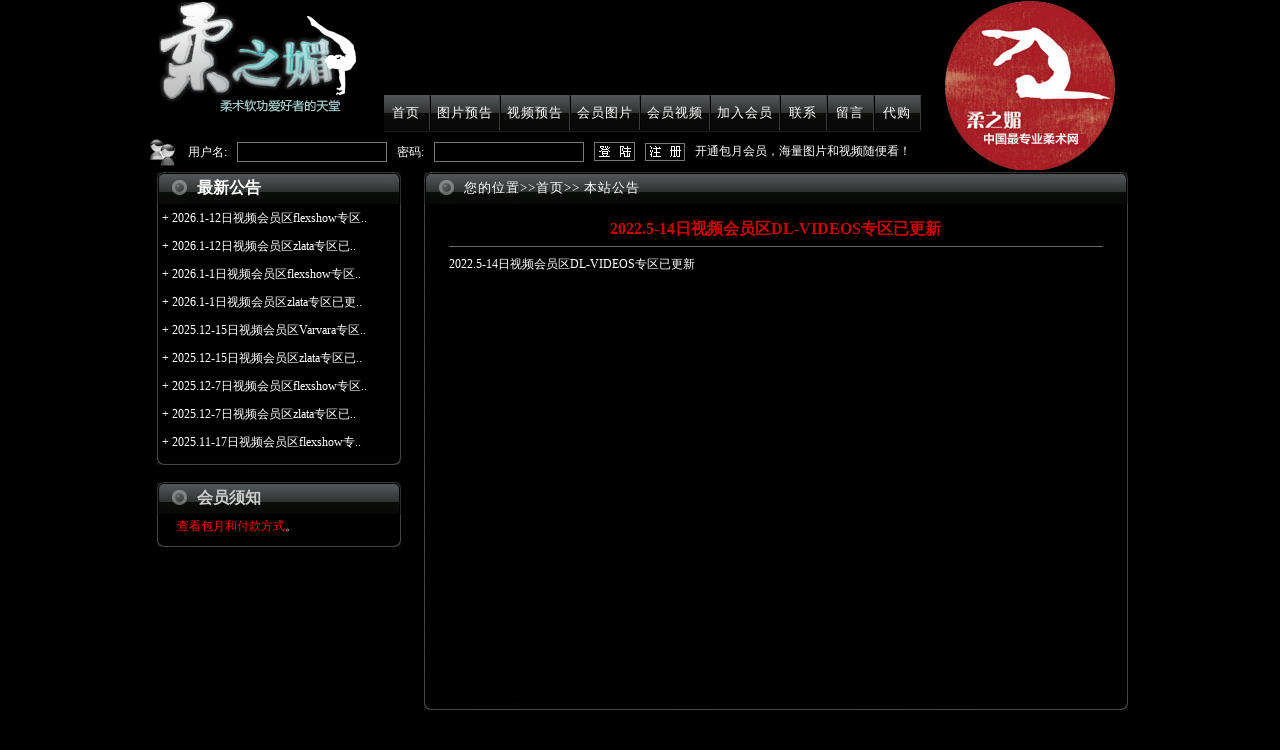

--- FILE ---
content_type: text/html
request_url: http://roushumei.com/bordshow.asp?id=4818
body_size: 3158
content:

<!DOCTYPE html PUBLIC "-//W3C//DTD XHTML 1.0 Transitional//EN" "http://www.w3.org/TR/xhtml1/DTD/xhtml1-transitional.dtd">
<html xmlns="http://www.w3.org/1999/xhtml">
<head>
<title>2022.5-14日视频会员区DL-VIDEOS专区已更新 - 柔之媚</title>
<meta http-equiv="Content-Type" content="text/html; charset=gb2312" />
<link href="images/css.css" rel="stylesheet" type="text/css" />
<script src="images/chkform.js" type="text/javascript"></script>
</head>
<body>
<table width="995" border="0" align="center" cellpadding="0" cellspacing="0">
  <tr>
    <td width="240" height="130" align="center" valign="middle"><img src="images/2014_logo.gif" alt="" /></td>
    <td align="center" valign="top"><table width="538" border="0" cellpadding="0" cellspacing="0">
  <tr>
    <td height="95" align="center" valign="middle">　</td>
  </tr>
</table>
<table height="37" border="0" cellpadding="0" cellspacing="0">
        <tr>
          <td width="45" align="center" background="images/index_17.gif" class="white13"><a href="index.asp">首页</a></td>
          <td width="2" background="images/index_17.gif"><img src="images/index_03-17.gif" width="2" height="37"></td>
		   <td width="68" align="center" background="images/index_17.gif" class="white13"><a href="MfList.asp?tp=1">图片预告</a></td>		   
          <td width="2" background="images/index_17.gif"><img src="images/index_03-17.gif" width="2" height="37"></td>
          <td width="68" align="center" background="images/index_17.gif" class="white13"><a href="MfList.asp?tp=2">视频预告</a></td>
          <td width="2" background="images/index_17.gif"><img src="images/index_03-17.gif" width="2" height="37"></td>
          <td width="68" align="center" background="images/index_17.gif" class="white13"><a href="PicList.asp">会员图片</a></td>
          <td width="2" background="images/index_17.gif"><img src="images/index_03-17.gif" width="2" height="37"></td>
          <td width="68" align="center" background="images/index_17.gif" class="white13"><a href="VodList.asp">会员视频</a></td>
          <td width="2" background="images/index_17.gif"><img src="images/index_03-17.gif" width="2" height="37"></td>
          <td width="68" align="center" background="images/index_17.gif" class="white13"><a href="InfoShow.asp?cid=9">加入会员</a></td>
          <td width="2" background="images/index_17.gif"><img src="images/index_03-17.gif" width="2" height="37"></td>
          <td width="45" align="center" background="images/index_17.gif" class="white13">
			<a href="InfoShow.asp?cid=10">联系</a></td>
          <td width="2" background="images/index_17.gif"><img src="images/index_03-17.gif" width="2" height="37"></td>
          <td width="45" align="center" background="images/index_17.gif" class="white13"><a href="GuestBook.asp">留言</a></td>
		  <td width="2" background="images/index_17.gif"><img src="images/index_03-17.gif" width="2" height="37"></td>
          <td width="45" align="center" background="images/index_17.gif" class="white13"><a href="VodBuy.asp">代购</a></td>
          <td width="2" background="images/index_17.gif"><img src="images/index_03-17.gif" width="2" height="37"></td>
        </tr>
</table>
</td>
    <td width="215" rowspan="2" align="center" valign="middle"><a href="VodBuy.asp"><img src="images/list_02.gif" alt="购买柔之媚光盘" width="171" height="169" border="0"></a></td>
  </tr>
  <tr>
    <td colspan="2">  
<form name="userinfo" method="post" action="login.asp?action=login" >
<table border="0" cellpadding="5" cellspacing="0">
      <tr>
        <td height="30"><img src="images/index_22.gif" width="30" height="28" alt=""></td>
        <td align="left" class="white12">用户名:</td>
        <td><input name="logUserName" type="text" class="form01" size="20"></td>
        <td align="center"><span class="white12">密码:</span></td>
        <td><input name="logPass" type="password" class="form01" size="20"></td>
        <td align="center"><input  name="imageField"  type="image"  src="images/index_25.gif"  border="0"></td>
        <td align="center"><a href="reg.asp"><img src="images/index_16.gif" alt="" width="40" height="18" border="0"></a></td>
        <td align="center"><a href="InfoShow.asp?cid=9">开通包月会员，海量图片和视频随便看！</a></td>
      </tr>
    </table>
</form>
		</td>
  </tr>
</table>
<table width="995" border="0" align="center" cellpadding="0" cellspacing="0">
  <tr>
    <td width="14"></td>
    <td width="244"  valign="top">
      <table width="244" height="32" border="0" cellpadding="0" cellspacing="0" background="images/list_08.gif">
        <tr>
          <td width="40" background="images/list_08.gif"><img src="images/list_06.gif" width="40" height="32" alt=""></td>
          <td width="191"><h3 class="lefttit"><a href="Bords.asp">最新公告</a></h3></td>
          <td width="13" align="right" background="images/list_08.gif"><img src="images/list_10.gif" width="13" height="32" alt=""></td>
        </tr>
</table>
      <table width="244" border="0" cellspacing="0" cellpadding="0">
        <tr>
          <td height="220" background="images/list_17.gif">
		  
		  
		<table width="100%" border="0" cellspacing="0" cellpadding="2">
          <tr>
            <td height="24" class="white"><span class="white12">&nbsp;+</span> <span class="white12"><a href="bordshow.asp?id=5497" title="2026.1-12日视频会员区flexshow专区已更新" target="_blank">2026.1-12日视频会员区flexshow专区..</a></span></td>
          </tr>
        </table>
		
		<table width="100%" border="0" cellspacing="0" cellpadding="2">
          <tr>
            <td height="24" class="white"><span class="white12">&nbsp;+</span> <span class="white12"><a href="bordshow.asp?id=5496" title="2026.1-12日视频会员区zlata专区已更新" target="_blank">2026.1-12日视频会员区zlata专区已..</a></span></td>
          </tr>
        </table>
		
		<table width="100%" border="0" cellspacing="0" cellpadding="2">
          <tr>
            <td height="24" class="white"><span class="white12">&nbsp;+</span> <span class="white12"><a href="bordshow.asp?id=5495" title="2026.1-1日视频会员区flexshow专区已更新" target="_blank">2026.1-1日视频会员区flexshow专区..</a></span></td>
          </tr>
        </table>
		
		<table width="100%" border="0" cellspacing="0" cellpadding="2">
          <tr>
            <td height="24" class="white"><span class="white12">&nbsp;+</span> <span class="white12"><a href="bordshow.asp?id=5494" title="2026.1-1日视频会员区zlata专区已更新" target="_blank">2026.1-1日视频会员区zlata专区已更..</a></span></td>
          </tr>
        </table>
		
		<table width="100%" border="0" cellspacing="0" cellpadding="2">
          <tr>
            <td height="24" class="white"><span class="white12">&nbsp;+</span> <span class="white12"><a href="bordshow.asp?id=5493" title="2025.12-15日视频会员区Varvara专区已更新" target="_blank">2025.12-15日视频会员区Varvara专区..</a></span></td>
          </tr>
        </table>
		
		<table width="100%" border="0" cellspacing="0" cellpadding="2">
          <tr>
            <td height="24" class="white"><span class="white12">&nbsp;+</span> <span class="white12"><a href="bordshow.asp?id=5492" title="2025.12-15日视频会员区zlata专区已更新" target="_blank">2025.12-15日视频会员区zlata专区已..</a></span></td>
          </tr>
        </table>
		
		<table width="100%" border="0" cellspacing="0" cellpadding="2">
          <tr>
            <td height="24" class="white"><span class="white12">&nbsp;+</span> <span class="white12"><a href="bordshow.asp?id=5491" title="2025.12-7日视频会员区flexshow专区已更新" target="_blank">2025.12-7日视频会员区flexshow专区..</a></span></td>
          </tr>
        </table>
		
		<table width="100%" border="0" cellspacing="0" cellpadding="2">
          <tr>
            <td height="24" class="white"><span class="white12">&nbsp;+</span> <span class="white12"><a href="bordshow.asp?id=5490" title="2025.12-7日视频会员区zlata专区已更新" target="_blank">2025.12-7日视频会员区zlata专区已..</a></span></td>
          </tr>
        </table>
		
		<table width="100%" border="0" cellspacing="0" cellpadding="2">
          <tr>
            <td height="24" class="white"><span class="white12">&nbsp;+</span> <span class="white12"><a href="bordshow.asp?id=5489" title="2025.11-17日视频会员区flexshow专区已更新" target="_blank">2025.11-17日视频会员区flexshow专..</a></span></td>
          </tr>
        </table>
		</td>
        </tr>
        <tr>
          <td valign="top"><img src="images/list_23.gif" width="244" height="9"></td>
        </tr>
        <tr>
          <td height="17" valign="top"></td>
        </tr>
      </table>
     <table width="244" height="32" border="0" cellpadding="0" cellspacing="0" background="images/list_08.gif">
  <tr>
    <td width="40" background="images/list_08.gif"><img src="images/list_06.gif" width="40" height="32" alt="" /></td>
    <td width="191"><h3 class="lefttit">会员须知</h3></td>
    <td width="13" align="right" background="images/list_08.gif"><img src="images/list_10.gif" width="13" height="32" alt="" /></td>
  </tr>
</table>
<table width="244" border="0" cellspacing="0" cellpadding="0">
        <tr>
          <td valign="top" background="images/list_17.gif"><table width="95%" align="center" border="0" cellspacing="0" cellpadding="2">
              <tr>
                <td valign="top"  class="white"><span class="white12">&nbsp;&nbsp;&nbsp;&nbsp;<a href="InfoShow.asp?cid=9" style="color:#FF0000">查看包月和付款方式</a>。</span></td>
              </tr>
          </table></td>
        </tr>
        <tr>
          <td valign="top"><img src="images/list_23.gif" width="244" height="9"></td>
        </tr>
        <tr>
          <td valign="top"></td>
        </tr>
</table></td>
    <td width="23"></td>
    <td valign="top"><table width="704" height="32" border="0" cellpadding="0" cellspacing="0">
      <tr>
        <td width="40" background="images/list_08.gif"><img src="images/list_06.gif" width="40" height="32" alt="" /></td>
        <td width="626" align="left" background="images/list_08.gif" class="white13">您的位置&gt;&gt;<a href="/">首页</a>&gt;&gt; <a href="bords.asp">本站公告</a></td>
        <td width="38" align="right" background="images/list_08.gif"><img src="images/list_10.gif" width="13" height="32" alt="" /></td>
      </tr>
    </table>
        <table width="704" border="0" cellspacing="0" cellpadding="0">
          <tr>
            <td height="497" align="center" valign="top" background="images/list_33.gif"><table width="98%" border="0" align="center" cellpadding="0" cellspacing="0">
                <tr>
                  <td align="left"><table width="95%" align="center" cellpadding="0" cellspacing="0">
                      <tr>
                        <td height="15"></td>
                      </tr>
                      <tr>
                        <td height="22" colspan="2" align="center" valign="middle"><span class="hz" style="font-weight: bold"><font size="3">2022.5-14日视频会员区DL-VIDEOS专区已更新</font></span><br />
                            <hr color="#666666" noshade="noshade" size="1" /></td>
                      </tr>
                      <tr>
                        <td align="left" valign="middle" style="line-height:23px;" class="white12">2022.5-14日视频会员区DL-VIDEOS专区已更新</td>
                      </tr>
                      <tr>
                        <td height="15"></td>
                      </tr>
                  </table></td>
                </tr>
            </table></td>
          </tr>
          <tr>
            <td valign="top"><img src="images/list_15.gif" width="704" height="9" /></td>
          </tr>
          <tr>
            <td height="17" valign="top"></td>
          </tr>
      </table></td>
  </tr>
</table>
<table width="995" border="0" align="center" cellpadding="0" cellspacing="0">
  <tr>
    <td>　</td>
  </tr>
</table>
<table width="995" border="0" align="center" cellpadding="0" cellspacing="0">
  <tr>
    <td height="50" align="center" class="gray14">&copy; <a href="index.asp">柔之媚-柔术</a> CopyRight 2008-2019 All Rights Reserved <a href="/sitemap/">柔术网站地图</a>  <br />
    沪ICP备07006207号


<script>
var _hmt = _hmt || [];
(function() {
  var hm = document.createElement("script");
  hm.src = "https://hm.baidu.com/hm.js?0a08817025d32d160e725b285c2041ea";
  var s = document.getElementsByTagName("script")[0]; 
  s.parentNode.insertBefore(hm, s);
})();
</script>


</td>
  </tr>
</table>

<script>
(function(){
    var bp = document.createElement('script');
    bp.src = '//push.zhanzhang.baidu.com/push.js';
    var s = document.getElementsByTagName("script")[0];
    s.parentNode.insertBefore(bp, s);
})();
</script>


</body>
</html>

--- FILE ---
content_type: application/x-javascript
request_url: http://roushumei.com/images/chkform.js
body_size: 3214
content:
Validator = {
Require : /.+/,
Email : /^\w+([-+.]\w+)*@\w+([-.]\w+)*\.\w+([-.]\w+)*$/,
Phone : /^((\(\d{2,3}\))|(\d{3}\-))?(\(0\d{2,3}\)|0\d{2,3}-)?[1-9]\d{6,7}(\-\d{1,4})?$/,
Mobile : /^((\(\d{2,3}\))|(\d{3}\-))?13\d{9}$/,
Url : /^http:\/\/[A-Za-z0-9]+\.[A-Za-z0-9]+[\/=\?%\-&_~`@[\]\':+!]*([^<>\"\"])*$/,
IdCard : "this.IsIdCard(value)",
Currency : /^\d+(\.\d+)?$/,
Number : /^\d+$/,
Zip : /^[1-9]\d{5}$/,
QQ : /^[1-9]\d{4,8}$/,
Integer : /^[-\+]?\d+$/,
Double : /^[-\+]?\d+(\.\d+)?$/,
English : /^[A-Za-z]+$/,
Chinese : /^[\u0391-\uFFE5]+$/,
Username : /^[a-z]\w{3,}$/i,
UnSafe : /^(([A-Z]*|[a-z]*|\d*|[-_\~!@#\$%\^&\*\.\(\)\[\]\{\}<>\?\\\/\'\"]*)|.{0,5})$|\s/,
IsSafe : function(str){return !this.UnSafe.test(str);},
SafeString : "this.IsSafe(value)",
Filter : "this.DoFilter(value, getAttribute('accept'))",
Limit : "this.limit(value.length,getAttribute('min'), getAttribute('max'))",
LimitB : "this.limit(this.LenB(value), getAttribute('min'), getAttribute('max'))",
Date : "this.IsDate(value, getAttribute('min'), getAttribute('format'))",
Repeat : "value == document.getElementsByName(getAttribute('to'))[0].value",
Range : "getAttribute('min') < (value|0) && (value|0) < getAttribute('max')",
Compare : "this.compare(value,getAttribute('operator'),getAttribute('to'))",
Custom : "this.Exec(value, getAttribute('regexp'))",
Group : "this.MustChecked(getAttribute('name'), getAttribute('min'), getAttribute('max'))",
ErrorItem : [document.forms[0]],
ErrorMessage : ["以下原因导致提交失败：\t\t\t\t"],
Validate : function(theForm, mode){
var obj = theForm || event.srcElement;
var count = obj.elements.length;
this.ErrorMessage.length = 1;
this.ErrorItem.length = 1;
this.ErrorItem[0] = obj;
for(var i=0;i<count;i++){
with(obj.elements[i]){
var _dataType = getAttribute("dataType");
if(typeof(_dataType) == "object" || typeof(this[_dataType]) == "undefined") continue;
this.ClearState(obj.elements[i]);
if(getAttribute("require") == "false" && value == "") continue;
switch(_dataType){
case "IdCard" :
case "Date" :
case "Repeat" :
case "Range" :
case "Compare" :
case "Custom" :
case "Group" : 
case "Limit" :
case "LimitB" :
case "SafeString" :
case "Filter" :
if(!eval(this[_dataType])) {
this.AddError(i, getAttribute("msg"));
}
break;
default :
if(!this[_dataType].test(value)){
this.AddError(i, getAttribute("msg"));
}
break;
}
}
}
if(this.ErrorMessage.length > 1){
mode = mode || 1;
var errCount = this.ErrorItem.length;
switch(mode){
case 2 :
for(var i=1;i<errCount;i++)
this.ErrorItem[i].style.color = "red";
case 1 :
alert(this.ErrorMessage.join("\n"));
this.ErrorItem[1].focus();
break;
case 3 :
for(var i=1;i<errCount;i++){
try{
var span = document.createElement("SPAN");
span.id = "__ErrorMessagePanel";
span.style.color = "red";
this.ErrorItem[i].parentNode.appendChild(span);
span.innerHTML = this.ErrorMessage[i].replace(/\d+:/,"*");
}
catch(e){alert(e.description);}
}
this.ErrorItem[1].focus();
break;
default :
alert(this.ErrorMessage.join("\n"));
break;
}
return false;
}
return true;
},
limit : function(len,min, max){
min = min || 0;
max = max || Number.MAX_VALUE;
return min <= len && len <= max;
},
LenB : function(str){
return str.replace(/[^\x00-\xff]/g,"**").length;
},
ClearState : function(elem){
with(elem){
if(style.color == "red")
style.color = "";
var lastNode = parentNode.childNodes[parentNode.childNodes.length-1];
if(lastNode.id == "__ErrorMessagePanel")
parentNode.removeChild(lastNode);
}
},
AddError : function(index, str){
this.ErrorItem[this.ErrorItem.length] = this.ErrorItem[0].elements[index];
this.ErrorMessage[this.ErrorMessage.length] = this.ErrorMessage.length + ":" + str;
},
Exec : function(op, reg){
return new RegExp(reg,"g").test(op);
},
compare : function(op1,operator,op2){
switch (operator) {
case "NotEqual":
return (op1 != op2);
case "GreaterThan":
return (op1 > op2);
case "GreaterThanEqual":
return (op1 >= op2);
case "LessThan":
return (op1 < op2);
case "LessThanEqual":
return (op1 <= op2);
default:
return (op1 == op2); 
}
},
MustChecked : function(name, min, max){
var groups = document.getElementsByName(name);
var hasChecked = 0;
min = min || 1;
max = max || groups.length;
for(var i=groups.length-1;i>=0;i--)
if(groups[i].checked) hasChecked++;
return min <= hasChecked && hasChecked <= max;
},
DoFilter : function(input, filter){
return new RegExp("^.+\.(?=EXT)(EXT)$".replace(/EXT/g, filter.split(/\s*,\s*/).join("|")), "gi").test(input);
},
IsIdCard : function(number){
var date, Ai;
var verify = "10x98765432";
var Wi = [7, 9, 10, 5, 8, 4, 2, 1, 6, 3, 7, 9, 10, 5, 8, 4, 2];
var area = ['','','','','','','','','','','','北京','天津','河北','山西','内蒙古','','','','','','辽宁','吉林','黑龙江','','','','','','','','上海','江苏','浙江','安微','福建','江西','山东','','','','河南','湖北','湖南','广东','广西','海南','','','','重庆','四川','贵州','云南','西藏','','','','','','','陕西','甘肃','青海','宁夏','新疆','','','','','','台湾','','','','','','','','','','香港','澳门','','','','','','','','','国外'];
var re = number.match(/^(\d{2})\d{4}(((\d{2})(\d{2})(\d{2})(\d{3}))|((\d{4})(\d{2})(\d{2})(\d{3}[x\d])))$/i);
if(re == null) return false;
if(re[1] >= area.length || area[re[1]] == "") return false;
if(re[2].length == 12){
Ai = number.substr(0, 17);
date = [re[9], re[10], re[11]].join("-");
}
else{
Ai = number.substr(0, 6) + "19" + number.substr(6);
date = ["19" + re[4], re[5], re[6]].join("-");
}
if(!this.IsDate(date, "ymd")) return false;
var sum = 0;
for(var i = 0;i<=16;i++){
sum += Ai.charAt(i) * Wi[i];
}
Ai += verify.charAt(sum%11);
return (number.length ==15 || number.length == 18 && number == Ai);
},
IsDate : function(op, formatString){
formatString = formatString || "ymd";
var m, year, month, day;
switch(formatString){
case "ymd" :
m = op.match(new RegExp("^((\\d{4})|(\\d{2}))([-./])(\\d{1,2})\\4(\\d{1,2})$"));
if(m == null ) return false;
day = m[6];
month = m[5]*1;
year = (m[2].length == 4) ? m[2] : GetFullYear(parseInt(m[3], 10));
break;
case "dmy" :
m = op.match(new RegExp("^(\\d{1,2})([-./])(\\d{1,2})\\2((\\d{4})|(\\d{2}))$"));
if(m == null ) return false;
day = m[1];
month = m[3]*1;
year = (m[5].length == 4) ? m[5] : GetFullYear(parseInt(m[6], 10));
break;
default :
break;
}
if(!parseInt(month)) return false;
month = month==0 ?12:month;
var date = new Date(year, month-1, day);
return (typeof(date) == "object" && year == date.getFullYear() && month == (date.getMonth()+1) && day == date.getDate());
function GetFullYear(y){return ((y<30 ? "20" : "19") + y)|0;}
}
}
